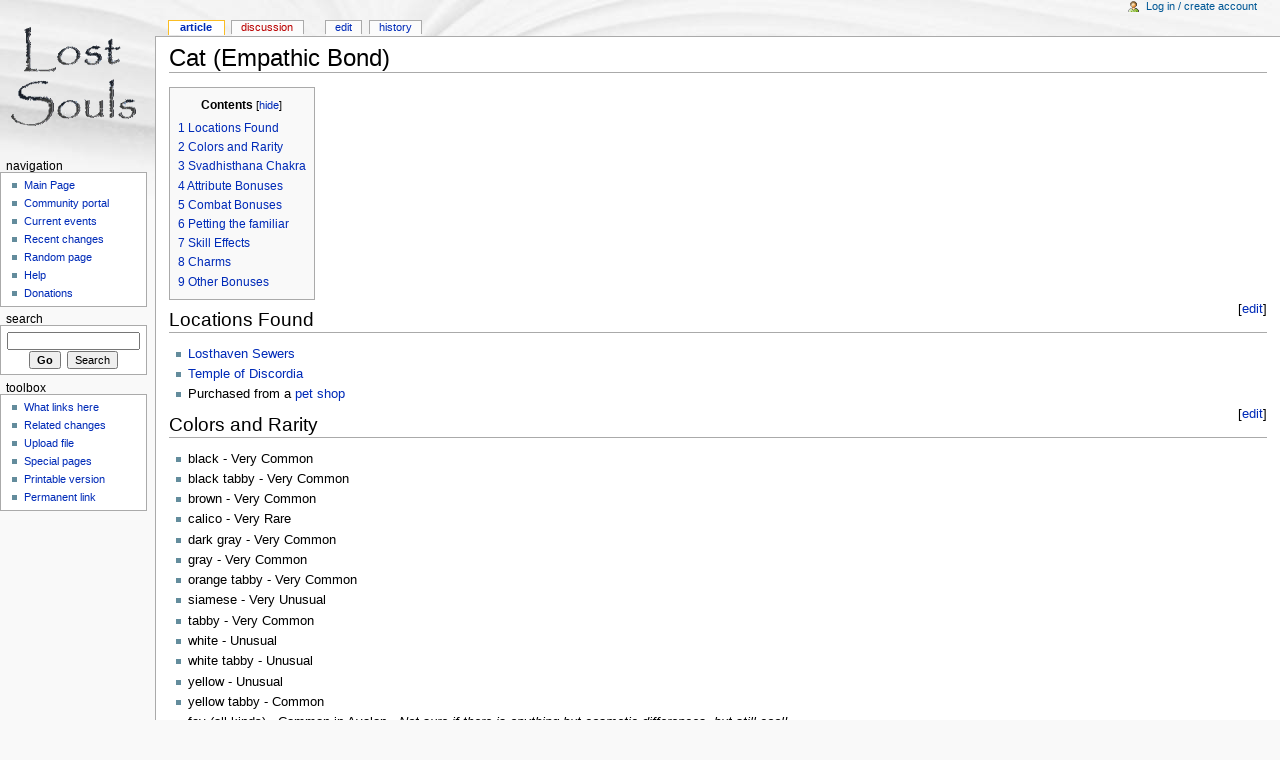

--- FILE ---
content_type: text/html; charset=UTF-8
request_url: https://wiki.lostsouls.org/Cat_%28Empathic_Bond%29
body_size: 5789
content:
<!DOCTYPE html PUBLIC "-//W3C//DTD XHTML 1.0 Transitional//EN" "http://www.w3.org/TR/xhtml1/DTD/xhtml1-transitional.dtd">
<html xmlns="http://www.w3.org/1999/xhtml" xml:lang="en" lang="en" dir="ltr">
	<head>
		<meta http-equiv="Content-Type" content="text/html; charset=UTF-8" />
		<meta name="keywords" content="Cat (Empathic Bond),Agility,Ambidexterity,Anatomy,Archery,Athleticism,Balance,Break Fall,Call (Empathic Bonds),Chakra,Combat Reflexes" />
<link rel="shortcut icon" href="/favicon.ico" />
<link rel="search" type="application/opensearchdescription+xml" href="/w/opensearch_desc.php" title="LSWiki (English)" />
		<title>Cat (Empathic Bond) - LSWiki</title>
		<style type="text/css" media="screen,projection">/*<![CDATA[*/ @import "/w/skins/monobook/main.css?9"; /*]]>*/</style>
		<link rel="stylesheet" type="text/css" media="print" href="/w/skins/common/commonPrint.css" />
		<!--[if lt IE 5.5000]><style type="text/css">@import "/w/skins/monobook/IE50Fixes.css";</style><![endif]-->
		<!--[if IE 5.5000]><style type="text/css">@import "/w/skins/monobook/IE55Fixes.css";</style><![endif]-->
		<!--[if IE 6]><style type="text/css">@import "/w/skins/monobook/IE60Fixes.css";</style><![endif]-->
		<!--[if IE 7]><style type="text/css">@import "/w/skins/monobook/IE70Fixes.css?1";</style><![endif]-->
		<!--[if lt IE 7]><script type="text/javascript" src="/w/skins/common/IEFixes.js"></script>
		<meta http-equiv="imagetoolbar" content="no" /><![endif]-->
		
		<script type= "text/javascript">
			var skin = "monobook";
			var stylepath = "/w/skins";

			var wgArticlePath = "/$1";
			var wgScriptPath = "/w";
			var wgServer = "http://wiki.lostsouls.org";
                        
			var wgCanonicalNamespace = "";
			var wgNamespaceNumber = 0;
			var wgPageName = "Cat_(Empathic_Bond)";
			var wgTitle = "Cat (Empathic Bond)";
			var wgArticleId = 4972;
			var wgIsArticle = true;
                        
			var wgUserName = null;
			var wgUserLanguage = "en";
			var wgContentLanguage = "en";
		</script>
		                
		<script type="text/javascript" src="/w/skins/common/wikibits.js?1"><!-- wikibits js --></script>
		<script type="text/javascript" src="/w/index.php?title=-&amp;action=raw&amp;gen=js"><!-- site js --></script>
		<style type="text/css">/*<![CDATA[*/
@import "/w/index.php?title=MediaWiki:Common.css&usemsgcache=yes&action=raw&ctype=text/css&smaxage=18000";
@import "/w/index.php?title=MediaWiki:Monobook.css&usemsgcache=yes&action=raw&ctype=text/css&smaxage=18000";
@import "/w/index.php?title=-&action=raw&gen=css&maxage=18000";
/*]]>*/</style>
		<!-- Head Scripts -->
		<!-- Google Analytics -->
<script>
(function(i,s,o,g,r,a,m){i['GoogleAnalyticsObject']=r;i[r]=i[r]||function(){
(i[r].q=i[r].q||[]).push(arguments)},i[r].l=1*new Date();a=s.createElement(o),
m=s.getElementsByTagName(o)[0];a.async=1;a.src=g;m.parentNode.insertBefore(a,m)
})(window,document,'script','https://www.google-analytics.com/analytics.js','ga');

ga('create', 'UA-2473039-1', 'auto');
ga('send', 'pageview');
</script>
<!-- End Google Analytics -->
	</head>
<body  class="mediawiki ns-0 ltr">
	<div id="globalWrapper">
		<div id="column-content">
	<div id="content">
		<a name="top" id="top"></a>
				<h1 class="firstHeading">Cat (Empathic Bond)</h1>
		<div id="bodyContent">
			<h3 id="siteSub">From LSWiki</h3>
			<div id="contentSub"></div>
									<div id="jump-to-nav">Jump to: <a href="#column-one">navigation</a>, <a href="#searchInput">search</a></div>			<!-- start content -->
			<table id="toc" class="toc" summary="Contents"><tr><td><div id="toctitle"><h2>Contents</h2></div>
<ul>
<li class="toclevel-1"><a href="#Locations_Found"><span class="tocnumber">1</span> <span class="toctext">Locations Found</span></a></li>
<li class="toclevel-1"><a href="#Colors_and_Rarity"><span class="tocnumber">2</span> <span class="toctext">Colors and Rarity</span></a></li>
<li class="toclevel-1"><a href="#Svadhisthana_Chakra"><span class="tocnumber">3</span> <span class="toctext">Svadhisthana Chakra</span></a></li>
<li class="toclevel-1"><a href="#Attribute_Bonuses"><span class="tocnumber">4</span> <span class="toctext">Attribute Bonuses</span></a></li>
<li class="toclevel-1"><a href="#Combat_Bonuses"><span class="tocnumber">5</span> <span class="toctext">Combat Bonuses</span></a></li>
<li class="toclevel-1"><a href="#Petting_the_familiar"><span class="tocnumber">6</span> <span class="toctext">Petting the familiar</span></a></li>
<li class="toclevel-1"><a href="#Skill_Effects"><span class="tocnumber">7</span> <span class="toctext">Skill Effects</span></a></li>
<li class="toclevel-1"><a href="#Charms"><span class="tocnumber">8</span> <span class="toctext">Charms</span></a></li>
<li class="toclevel-1"><a href="#Other_Bonuses"><span class="tocnumber">9</span> <span class="toctext">Other Bonuses</span></a></li>
</ul>
</td></tr></table><script type="text/javascript"> if (window.showTocToggle) { var tocShowText = "show"; var tocHideText = "hide"; showTocToggle(); } </script>
<div class="editsection" style="float:right;margin-left:5px;">[<a href="/w/index.php?title=Cat_%28Empathic_Bond%29&amp;action=edit&amp;section=1" title="Edit section: Locations Found">edit</a>]</div><a name="Locations_Found"></a><h2>Locations Found</h2>
<ul><li><a href="/Losthaven_Sewers" title="Losthaven Sewers">Losthaven Sewers</a>
</li><li><a href="/Temple_of_Discordia" title="Temple of Discordia">Temple of Discordia</a>
</li><li>Purchased from a <a href="/Pet_Shoppe" title="Pet Shoppe">pet shop</a>
</li></ul>
<div class="editsection" style="float:right;margin-left:5px;">[<a href="/w/index.php?title=Cat_%28Empathic_Bond%29&amp;action=edit&amp;section=2" title="Edit section: Colors and Rarity">edit</a>]</div><a name="Colors_and_Rarity"></a><h2>Colors and Rarity</h2>
<ul><li>black - Very Common
</li><li>black tabby - Very Common
</li><li>brown - Very Common
</li><li>calico - Very Rare
</li><li>dark gray - Very Common
</li><li>gray - Very Common
</li><li>orange tabby - Very Common
</li><li>siamese - Very Unusual
</li><li>tabby - Very Common
</li><li>white - Unusual
</li><li>white tabby - Unusual
</li><li>yellow - Unusual
</li><li>yellow tabby - Common
</li><li>fey (all kinds) - Common in Avalon ~<i>Not sure if there is anything but cosmetic differences, but still cool!</i>
</li></ul>
<div class="editsection" style="float:right;margin-left:5px;">[<a href="/w/index.php?title=Cat_%28Empathic_Bond%29&amp;action=edit&amp;section=3" title="Edit section: Svadhisthana Chakra">edit</a>]</div><a name="Svadhisthana_Chakra"></a><h2>Svadhisthana Chakra</h2>
<p>Being bonded to a cat will grant and automatically charge the <a href="/Chakra#Svadhisthana" title="Chakra">Svadhisthana (orange) chakra</a>, which provides a large bonus to <a href="/Agility" title="Agility">Agility</a>, numerous skills, and will grant the <a href="/Paraneurism" title="Paraneurism">Paraneurism</a> trait when fully charged.
</p>
<div class="editsection" style="float:right;margin-left:5px;">[<a href="/w/index.php?title=Cat_%28Empathic_Bond%29&amp;action=edit&amp;section=4" title="Edit section: Attribute Bonuses">edit</a>]</div><a name="Attribute_Bonuses"></a><h2>Attribute Bonuses</h2>
<p>Being bonded to a cat will increase <a href="/Agility" title="Agility">Agility</a>, <a href="/Ego" title="Ego">Ego</a>, <a href="/Willpower" title="Willpower">Willpower</a>, and <a href="/Perception" title="Perception">Perception</a>.
</p>
<div class="editsection" style="float:right;margin-left:5px;">[<a href="/w/index.php?title=Cat_%28Empathic_Bond%29&amp;action=edit&amp;section=5" title="Edit section: Combat Bonuses">edit</a>]</div><a name="Combat_Bonuses"></a><h2>Combat Bonuses</h2>
<p>The familiar grants the following while in its presence (scaling to full bonus at Complete):
</p>
<ul><li>Boosts <a href="/Killer_Instinct" title="Killer Instinct">Killer Instinct</a> to 1.95x for Attack Rating.
</li><li>Adds <a href="/Stealth" title="Stealth">Stealth</a> at .3x to Attack Rating
</li><li>Adds <a href="/Anatomy" title="Anatomy">Anatomy</a> at 5x to Damage Rating
</li><li>Adds <a href="/Balance" title="Balance">Balance</a> at 1.5x to Deflection and Dodge Rating
</li><li>Adds <a href="/Lack_of_Weakness" title="Lack of Weakness">Lack of Weakness</a> at .75x to Deflection and Dodge Rating
</li><li>Adds <a href="/Tumbling" title="Tumbling">Tumbling</a> at .75x to Deflection and Dodge Rating
</li></ul>
<div class="editsection" style="float:right;margin-left:5px;">[<a href="/w/index.php?title=Cat_%28Empathic_Bond%29&amp;action=edit&amp;section=6" title="Edit section: Petting the familiar">edit</a>]</div><a name="Petting_the_familiar"></a><h2>Petting the familiar</h2>
<pre>You pet Zen with your right hand.
You sense an array of protective energies flowing from Zen's body into your spirit.
</pre>
<p>The message has not yet been updated to reflect the rework of the bond after the removal of resistance skills. The petting buff now provides a temporary bonus to the skills <a href="/Anatomy" title="Anatomy">Anatomy</a>, <a href="/Combat_Reflexes" title="Combat Reflexes">Combat Reflexes</a>, <a href="/Dagger" title="Dagger">Dagger</a>, <a href="/Killer_Instinct" title="Killer Instinct">Killer Instinct</a>, <a href="/Precision_Strike" title="Precision Strike">Precision Strike</a>, and <a href="/Stealth" title="Stealth">Stealth</a>. It also restores one spell point.
</p>
<div class="editsection" style="float:right;margin-left:5px;">[<a href="/w/index.php?title=Cat_%28Empathic_Bond%29&amp;action=edit&amp;section=7" title="Edit section: Skill Effects">edit</a>]</div><a name="Skill_Effects"></a><h2>Skill Effects</h2>
<table border="1" cellpadding="10" cellspacing="2">

<tr>
<th scope="col"> Skill
</th><th scope="col"> Access
</th><th scope="col"> Bonus
</th></tr>
<tr>
<td style="text-align: center;background-color: #33EE33;"> <a href="/Anatomy" title="Anatomy">Anatomy</a>
</td><td style="text-align: center;background-color: #33EE33;"> 16
</td><td style="text-align: center;background-color: #33EE33;"> 37.5 + 5% base
</td></tr>
<tr>
<td style="text-align: center;background-color: #33EE33;"> <a href="/Balance" title="Balance">Balance</a>
</td><td style="text-align: center;background-color: #33EE33;"> 16
</td><td style="text-align: center;background-color: #33EE33;"> 37.5 + 5% base
</td></tr>
<tr>
<td style="text-align: center;background-color: #33EE33;"> <a href="/Break_Fall" title="Break Fall">Break Fall</a>
</td><td style="text-align: center;background-color: #33EE33;"> 16
</td><td style="text-align: center;background-color: #33EE33;"> 37.5 + 5% base
</td></tr>
<tr>
<td style="text-align: center;background-color: #33EE33;"> <a href="/Killer_Instinct" title="Killer Instinct">Killer Instinct</a>
</td><td style="text-align: center;background-color: #33EE33;"> 16
</td><td style="text-align: center;background-color: #33EE33;"> 37.5 + 5% base
</td></tr>
<tr>
<td style="text-align: center;background-color: #33EE33;"> <a href="/Ownership" title="Ownership">Ownership</a>
</td><td style="text-align: center;background-color: #33EE33;"> 16
</td><td style="text-align: center;background-color: #33EE33;"> 37.5 + 5% base
</td></tr>
<tr>
<td style="text-align: center;background-color: #33EE33;"> <a href="/Psychic_Integrity" title="Psychic Integrity">Psychic Integrity</a>
</td><td style="text-align: center;background-color: #33EE33;"> 16
</td><td style="text-align: center;background-color: #33EE33;"> 37.5 + 5% base
</td></tr>
<tr>
<td style="text-align: center;background-color: #00AA00;"> <a href="/Combat_Reflexes" title="Combat Reflexes">Combat Reflexes</a>
</td><td style="text-align: center;background-color: #00AA00;"> 12
</td><td style="text-align: center;background-color: #00AA00;"> 30
</td></tr>
<tr>
<td style="text-align: center;background-color: #00AA00;"> <a href="/Dagger" title="Dagger">Dagger</a>
</td><td style="text-align: center;background-color: #00AA00;"> 12
</td><td style="text-align: center;background-color: #00AA00;"> 30
</td></tr>
<tr>
<td style="text-align: center;background-color: #00AA00;"> <a href="/Find_Weakness" title="Find Weakness">Find Weakness</a>
</td><td style="text-align: center;background-color: #00AA00;"> 12
</td><td style="text-align: center;background-color: #00AA00;"> 30
</td></tr>
<tr>
<td style="text-align: center;background-color: #00AA00;"> <a href="/Lack_of_Weakness" title="Lack of Weakness">Lack of Weakness</a>
</td><td style="text-align: center;background-color: #00AA00;"> 12
</td><td style="text-align: center;background-color: #00AA00;"> 30
</td></tr>
<tr>
<td style="text-align: center;background-color: #00AA00;"> <a href="/Precision_Strike" title="Precision Strike">Precision Strike</a>
</td><td style="text-align: center;background-color: #00AA00;"> 12
</td><td style="text-align: center;background-color: #00AA00;"> 30
</td></tr>
<tr>
<td style="text-align: center;background-color: #00AA00;"> <a href="/Stealth" title="Stealth">Stealth</a>
</td><td style="text-align: center;background-color: #00AA00;"> 12
</td><td style="text-align: center;background-color: #00AA00;"> 30
</td></tr>
<tr>
<td style="text-align: center;background-color: #00AA00;"> <a href="/Tumbling" title="Tumbling">Tumbling</a>
</td><td style="text-align: center;background-color: #00AA00;"> 12
</td><td style="text-align: center;background-color: #00AA00;"> 30
</td></tr>
<tr>
<td style="text-align: center;background-color: #BBEEBB;"> <a href="/Archery" title="Archery">Archery</a>
</td><td style="text-align: center;background-color: #BBEEBB;"> 8
</td><td style="text-align: center;background-color: #BBEEBB;"> 20
</td></tr>
<tr>
<td style="text-align: center;background-color: #BBEEBB;"> <a href="/Crossbow" title="Crossbow">Crossbow</a>
</td><td style="text-align: center;background-color: #BBEEBB;"> 8
</td><td style="text-align: center;background-color: #BBEEBB;"> 20
</td></tr>
<tr>
<td style="text-align: center;background-color: #BBEEBB;"> <a href="/Dodge" title="Dodge">Dodge</a>
</td><td style="text-align: center;background-color: #BBEEBB;"> 8
</td><td style="text-align: center;background-color: #BBEEBB;"> 20
</td></tr>
<tr>
<td style="text-align: center;background-color: #BBEEBB;"> <a href="/Escape" title="Escape">Escape</a>
</td><td style="text-align: center;background-color: #BBEEBB;"> 8
</td><td style="text-align: center;background-color: #BBEEBB;"> 20
</td></tr>
<tr>
<td style="text-align: center;background-color: #BBEEBB;"> <a href="/Flail" title="Flail">Flail</a>
</td><td style="text-align: center;background-color: #BBEEBB;"> 8
</td><td style="text-align: center;background-color: #BBEEBB;"> 20
</td></tr>
<tr>
<td style="text-align: center;background-color: #BBEEBB;"> <a href="/Jumping" title="Jumping">Jumping</a>
</td><td style="text-align: center;background-color: #BBEEBB;"> 8
</td><td style="text-align: center;background-color: #BBEEBB;"> 20
</td></tr>
<tr>
<td style="text-align: center;background-color: #BBEEBB;"> <a href="/Manipulation" title="Manipulation">Manipulation</a>
</td><td style="text-align: center;background-color: #BBEEBB;"> 8
</td><td style="text-align: center;background-color: #BBEEBB;"> 20
</td></tr>
<tr>
<td style="text-align: center;background-color: #BBEEBB;"> <a href="/Quickness" title="Quickness">Quickness</a>
</td><td style="text-align: center;background-color: #BBEEBB;"> 8
</td><td style="text-align: center;background-color: #BBEEBB;"> 20
</td></tr>
<tr>
<td style="text-align: center;background-color: #BBEEBB;"> <a href="/Sling" title="Sling">Sling</a>
</td><td style="text-align: center;background-color: #BBEEBB;"> 8
</td><td style="text-align: center;background-color: #BBEEBB;"> 20
</td></tr>
<tr>
<td style="text-align: center;background-color: #BBEEBB;"> <a href="/Spear" title="Spear">Spear</a>
</td><td style="text-align: center;background-color: #BBEEBB;"> 8
</td><td style="text-align: center;background-color: #BBEEBB;"> 20
</td></tr>
<tr>
<td style="text-align: center;background-color: #BBEEBB;"> <a href="/Staff" title="Staff">Staff</a>
</td><td style="text-align: center;background-color: #BBEEBB;"> 8
</td><td style="text-align: center;background-color: #BBEEBB;"> 20
</td></tr>
<tr>
<td style="text-align: center;background-color: #BBEEBB;"> <a href="/Sword" title="Sword">Sword</a>
</td><td style="text-align: center;background-color: #BBEEBB;"> 8
</td><td style="text-align: center;background-color: #BBEEBB;"> 20
</td></tr>
<tr>
<td style="text-align: center;background-color: #BBEEBB;"> <a href="/Throwing" title="Throwing">Throwing</a>
</td><td style="text-align: center;background-color: #BBEEBB;"> 8
</td><td style="text-align: center;background-color: #BBEEBB;"> 20
</td></tr>
<tr>
<td style="text-align: center;background-color: #BBEEBB;"> <a href="/Wyrding" title="Wyrding">Wyrding</a>
</td><td style="text-align: center;background-color: #BBEEBB;"> 8
</td><td style="text-align: center;background-color: #BBEEBB;"> 20
</td></tr>
<tr>
<td style="text-align: center;background-color: orange;"> <a href="/Erotic_Arts" title="Erotic Arts">Erotic Arts</a>
</td><td style="text-align: center;background-color: orange;"> 5
</td><td style="text-align: center;background-color: orange;"> 12.5
</td></tr>
<tr>
<td style="text-align: center;background-color: orange;"> <a href="/Athleticism" title="Athleticism">Athleticism</a>
</td><td style="text-align: center;background-color: orange;"> 4
</td><td style="text-align: center;background-color: orange;"> 10
</td></tr>
<tr>
<td style="text-align: center;background-color: orange;"> <a href="/Finance" title="Finance">Finance</a>
</td><td style="text-align: center;background-color: orange;"> 4
</td><td style="text-align: center;background-color: orange;"> 10
</td></tr>
<tr>
<td style="text-align: center;background-color: orange;"> <a href="/Tenacity" title="Tenacity">Tenacity</a>
</td><td style="text-align: center;background-color: orange;"> 4
</td><td style="text-align: center;background-color: orange;"> 10
</td></tr></table>
<div class="editsection" style="float:right;margin-left:5px;">[<a href="/w/index.php?title=Cat_%28Empathic_Bond%29&amp;action=edit&amp;section=8" title="Edit section: Charms">edit</a>]</div><a name="Charms"></a><h2>Charms</h2>
<p>Initially on bonding:
</p>
<ul><li><a href="/Urge_%28Empathic_Bonds%29" title="Urge (Empathic Bonds)">Urge</a>
</li></ul>
<p>Shortly after:
</p>
<ul><li><a href="/Tame_%28Empathic_Bonds%29" title="Tame (Empathic Bonds)">Tame</a>
</li><li><a href="/Command_%28Empathic_Bonds%29" title="Command (Empathic Bonds)">Command</a>
</li><li><a href="/Call_%28Empathic_Bonds%29" title="Call (Empathic Bonds)">Call</a>
</li><li><a href="/Send_%28Empathic_Bonds%29" title="Send (Empathic Bonds)">Send</a>
</li><li><a href="/Kinsee_%28Empathic_Bonds%29" title="Kinsee (Empathic Bonds)">Kinsee</a>
</li></ul>
<p>At around "somewhat frail":
</p>
<ul><li><a href="/Conjoin_%28Empathic_Bonds%29" title="Conjoin (Empathic Bonds)">Conjoin</a>
</li><li><a href="/Starsee_%28Empathic_Bonds%29" title="Starsee (Empathic Bonds)">Starsee</a>
</li></ul>
<p>Just after "robust":
</p>
<ul><li><a href="/Rarify_%28Empathic_Bonds%29" title="Rarify (Empathic Bonds)">Intangibility</a>
</li></ul>
<p>Halfway through "nearly complete":
</p>
<ul><li><a href="/Scry_Warding_%28Empathic_Bonds%29" title="Scry Warding (Empathic Bonds)">Scry Ward</a>
</li></ul>
<p>Sadly nothing at Complete, bond is pretty old so hasn't been revised in a while.
</p>
<div class="editsection" style="float:right;margin-left:5px;">[<a href="/w/index.php?title=Cat_%28Empathic_Bond%29&amp;action=edit&amp;section=9" title="Edit section: Other Bonuses">edit</a>]</div><a name="Other_Bonuses"></a><h2>Other Bonuses</h2>
<p>Like most feline familiars, the cat grants a <a href="/Luck" title="Luck">luck</a> bonus that increases with bond strength.
</p><p><a href="/Ambidexterity" title="Ambidexterity">Ambidexterity</a> comes in at about 50% (Resilient).
</p><p>Bonding to the cat appears to provide a large bonus to <a href="/Speed" title="Speed">speed</a>, in addition to whatever effects from the <a href="/Quickness" title="Quickness">quickness</a> skill.
</p>
<ul><li>Not sure if this is real, or if it is the boost is minimal due to the speed nerf that went into effect.
</li></ul>
<p><a href="/Night_vision" title="Night vision">Night vision</a>, and obviously <a href="/Light_sensitivity" title="Light sensitivity">light sensitivity</a>, increase slowly as bond strength increases. The first point of night vision is granted at very healthy.
</p><p>Grants <a href="/Situational_Awareness" title="Situational Awareness">Situational Awareness</a> late in the bond.
</p>
<!-- Saved in parser cache with key wiki:pcache:idhash:4972-0!1!0!!en!2 and timestamp 20251115214830 -->
<div class="printfooter">
Retrieved from "<a href="http://wiki.lostsouls.org/Cat_%28Empathic_Bond%29">http://wiki.lostsouls.org/Cat_%28Empathic_Bond%29</a>"</div>
			<div id="catlinks"><p class='catlinks'><a href="/w/index.php?title=Special:Categories&amp;article=Cat_%28Empathic_Bond%29" title="Special:Categories">Categories</a>: <span dir='ltr'><a href="/Category:Empathic_Bond_Familiars" title="Category:Empathic Bond Familiars">Empathic Bond Familiars</a></span> | <span dir='ltr'><a href="/Category:Verynvelyrae_Familiars" title="Category:Verynvelyrae Familiars">Verynvelyrae Familiars</a></span> | <span dir='ltr'><a href="/Category:Feline_Familiars" title="Category:Feline Familiars">Feline Familiars</a></span> | <span dir='ltr'><a href="/Category:Shemsu_Sutekh_Familiars" title="Category:Shemsu Sutekh Familiars">Shemsu Sutekh Familiars</a></span></p></div>			<!-- end content -->
			<div class="visualClear"></div>
		</div>
	</div>
		</div>
		<div id="column-one">
	<div id="p-cactions" class="portlet">
		<h5>Views</h5>
		<ul>
				 <li id="ca-nstab-main" class="selected"><a href="/Cat_%28Empathic_Bond%29">Article</a></li>
				 <li id="ca-talk" class="new"><a href="/w/index.php?title=Talk:Cat_%28Empathic_Bond%29&amp;action=edit">Discussion</a></li>
				 <li id="ca-edit"><a href="/w/index.php?title=Cat_%28Empathic_Bond%29&amp;action=edit" rel="nofollow">Edit</a></li>
				 <li id="ca-history"><a href="/w/index.php?title=Cat_%28Empathic_Bond%29&amp;action=history" rel="nofollow">History</a></li>
		</ul>
	</div>
	<div class="portlet" id="p-personal">
		<h5>Personal tools</h5>
		<div class="pBody">
			<ul>
				<li id="pt-login"><a href="/w/index.php?title=Special:Userlogin&amp;returnto=Cat_(Empathic_Bond)">Log in / create account</a></li>
			</ul>
		</div>
	</div>
	<div class="portlet" id="p-logo">
		<a style="background-image: url(https://www.lostsouls.org/images/logo135tr.gif);" href="http://lostsouls.org/" title="Lost Souls: Text-Based RPG"></a>
	</div>
	<script type="text/javascript"> if (window.isMSIE55) fixalpha(); </script>
			<div class='portlet' id='p-navigation'>
		<h5>Navigation</h5>
		<div class='pBody'>
			<ul>
				<li id="n-mainpage"><a href="/Main_Page">Main Page</a></li>
				<li id="n-portal"><a href="/LSWiki:Community_Portal">Community portal</a></li>
				<li id="n-currentevents"><a href="/Current_events">Current events</a></li>
				<li id="n-recentchanges"><a href="/Special:Recentchanges">Recent changes</a></li>
				<li id="n-randompage"><a href="/Special:Random">Random page</a></li>
				<li id="n-help"><a href="/Help:Contents">Help</a></li>
				<li id="n-sitesupport"><a href="/LSWiki:Site_support">Donations</a></li>
			</ul>
		</div>
	</div>
			<div id="p-search" class="portlet">
		<h5><label for="searchInput">Search</label></h5>
		<div id="searchBody" class="pBody">
			<form action="/Special:Search" id="searchform"><div>
				<input id="searchInput" name="search" type="text" accesskey="f" value="" />
				<input type='submit' name="go" class="searchButton" id="searchGoButton"	value="Go" />&nbsp;
				<input type='submit' name="fulltext" class="searchButton" value="Search" />
			</div></form>
		</div>
	</div>
	<div class="portlet" id="p-tb">
		<h5>Toolbox</h5>
		<div class="pBody">
			<ul>
				<li id="t-whatlinkshere"><a href="/w/index.php?title=Special:Whatlinkshere&amp;target=Cat_%28Empathic_Bond%29">What links here</a></li>
				<li id="t-recentchangeslinked"><a href="/w/index.php?title=Special:Recentchangeslinked&amp;target=Cat_%28Empathic_Bond%29">Related changes</a></li>
<li id="t-upload"><a href="/Special:Upload">Upload file</a></li>
<li id="t-specialpages"><a href="/Special:Specialpages">Special pages</a></li>
				<li id="t-print"><a href="/w/index.php?title=Cat_%28Empathic_Bond%29&amp;printable=yes">Printable version</a></li>				<li id="t-permalink"><a href="/w/index.php?title=Cat_%28Empathic_Bond%29&amp;oldid=55173">Permanent link</a></li>			</ul>
		</div>
	</div>
    <div id="ads" class="portlet" align="center">
    </div>
		</div><!-- end of the left (by default at least) column -->
			<div class="visualClear"></div>
			<div id="footer">

				<div id="f-poweredbyico"><a href="http://www.mediawiki.org/"><img src="/w/skins/common/images/poweredby_mediawiki_88x31.png" alt="MediaWiki" /></a></div>
            <div id="f-mainback">
                <a href="http://lostsouls.org/">Lost Souls MUD:<br />Text Based Fantasy RPG</a>
            </div>

			<ul id="f-list">
				<li id="lastmod"> This page was last modified 10:48, 28 February 2025.</li>
				<li id="viewcount">This page has been accessed 51,796 times.</li>
				<li id="privacy"><a href="/LSWiki:Privacy_policy" title="LSWiki:Privacy policy">Privacy policy</a></li>
				<li id="about"><a href="/LSWiki:About" title="LSWiki:About">About LSWiki</a></li>
				<li id="disclaimer"><a href="/LSWiki:General_disclaimer" title="LSWiki:General disclaimer">Disclaimers</a></li>
			</ul>
		</div>
		
	
		<script type="text/javascript">if (window.runOnloadHook) runOnloadHook();</script>
</div>
<!-- Served by Amber in 0.016 secs. --><!-- Start Quantcast tag -->
<script type="text/javascript">
_qoptions={
qacct:"p-29iYhqg6rnvdM"
};
</script>
<script type="text/javascript" src="//secure.quantserve.com/quant.js"></script>
<noscript>
<a href="http://www.quantcast.com/p-29iYhqg6rnvdM" target="_blank"><img src="//secure.quantserve.com/pixel/p-29iYhqg6rnvdM.gif" style="display: none;" border="0" height="1" width="1" alt="Quantcast"/></a>
</noscript>
<!-- End Quantcast tag -->
</body></html>


--- FILE ---
content_type: text/css; charset=UTF-8
request_url: https://wiki.lostsouls.org/w/index.php?title=MediaWiki:Common.css&usemsgcache=yes&action=raw&ctype=text/css&smaxage=18000
body_size: -91
content:
/** CSS placed here will be applied to all skins */

--- FILE ---
content_type: text/plain
request_url: https://www.google-analytics.com/j/collect?v=1&_v=j102&a=211751091&t=pageview&_s=1&dl=https%3A%2F%2Fwiki.lostsouls.org%2FCat_%2528Empathic_Bond%2529&ul=en-us%40posix&dt=Cat%20(Empathic%20Bond)%20-%20LSWiki&sr=1280x720&vp=1280x720&_u=IEBAAEABAAAAACAAI~&jid=351645698&gjid=1667890933&cid=1145185938.1763272834&tid=UA-2473039-1&_gid=293074459.1763272834&_r=1&_slc=1&z=895861797
body_size: -451
content:
2,cG-SE5MDJ6ME1

--- FILE ---
content_type: application/javascript
request_url: https://wiki.lostsouls.org/w/skins/common/wikibits.js?1
body_size: 6239
content:
// MediaWiki JavaScript support functions

var clientPC = navigator.userAgent.toLowerCase(); // Get client info
var is_gecko = ((clientPC.indexOf('gecko')!=-1) && (clientPC.indexOf('spoofer')==-1)
                && (clientPC.indexOf('khtml') == -1) && (clientPC.indexOf('netscape/7.0')==-1));
var is_safari = ((clientPC.indexOf('applewebkit')!=-1) && (clientPC.indexOf('spoofer')==-1));
var is_khtml = (navigator.vendor == 'KDE' || ( document.childNodes && !document.all && !navigator.taintEnabled ));
if (clientPC.indexOf('opera') != -1) {
	var is_opera = true;
	var is_opera_preseven = (window.opera && !document.childNodes);
	var is_opera_seven = (window.opera && document.childNodes);
}

// add any onload functions in this hook (please don't hard-code any events in the xhtml source)

var doneOnloadHook;

if (!window.onloadFuncts)
	var onloadFuncts = [];

function addOnloadHook(hookFunct) {
	// Allows add-on scripts to add onload functions
	onloadFuncts[onloadFuncts.length] = hookFunct;
}

function runOnloadHook() {
	// don't run anything below this for non-dom browsers
	if (doneOnloadHook || !(document.getElementById && document.getElementsByTagName))
		return;

	histrowinit();
	unhidetzbutton();
	tabbedprefs();
	akeytt();
	scrollEditBox();
	setupCheckboxShiftClick();

	// Run any added-on functions
	for (var i = 0; i < onloadFuncts.length; i++)
		onloadFuncts[i]();

	doneOnloadHook = true;
}

function hookEvent(hookName, hookFunct) {
	if (window.addEventListener)
		addEventListener(hookName, hookFunct, false);
	else if (window.attachEvent)
		attachEvent("on" + hookName, hookFunct);
}

//note: all skins shoud call runOnloadHook() at the end of html output,
//      so the below should be redundant. It's there just in case.
hookEvent("load", runOnloadHook);

// document.write special stylesheet links
if (typeof stylepath != 'undefined' && typeof skin != 'undefined') {
	if (is_opera_preseven) {
		document.write('<link rel="stylesheet" type="text/css" href="'+stylepath+'/'+skin+'/Opera6Fixes.css">');
	} else if (is_opera_seven) {
		document.write('<link rel="stylesheet" type="text/css" href="'+stylepath+'/'+skin+'/Opera7Fixes.css">');
	//} else if (is_khtml) {
		//document.write('<link rel="stylesheet" type="text/css" href="'+stylepath+'/'+skin+'/KHTMLFixes.css">');
	}
}
// Un-trap us from framesets
if (window.top != window)
	window.top.location = window.location;

// for enhanced RecentChanges
function toggleVisibility(_levelId, _otherId, _linkId) {
	var thisLevel = document.getElementById(_levelId);
	var otherLevel = document.getElementById(_otherId);
	var linkLevel = document.getElementById(_linkId);
	if (thisLevel.style.display == 'none') {
		thisLevel.style.display = 'block';
		otherLevel.style.display = 'none';
		linkLevel.style.display = 'inline';
	} else {
		thisLevel.style.display = 'none';
		otherLevel.style.display = 'inline';
		linkLevel.style.display = 'none';
	}
}

// page history stuff
// attach event handlers to the input elements on history page
function histrowinit() {
	var hf = document.getElementById('pagehistory');
	if (!hf)
		return;
	var lis = hf.getElementsByTagName('li');
	for (var i = 0; i < lis.length; i++) {
		var inputs = historyRadios(lis[i]);
		if (inputs[0] && inputs[1]) {
			inputs[0].onclick = diffcheck;
			inputs[1].onclick = diffcheck;
		}
	}
	diffcheck();
}

function historyRadios(parent) {
	var inputs = parent.getElementsByTagName('input');
	var radios = [];
	for (var i = 0; i < inputs.length; i++) {
		if (inputs[i].name == "diff" || inputs[i].name == "oldid")
			radios[radios.length] = inputs[i];
	}
	return radios;
}

// check selection and tweak visibility/class onclick
function diffcheck() {
	var dli = false; // the li where the diff radio is checked
	var oli = false; // the li where the oldid radio is checked
	var hf = document.getElementById('pagehistory');
	if (!hf)
		return true;
	var lis = hf.getElementsByTagName('li');
	for (i=0;i<lis.length;i++) {
		var inputs = historyRadios(lis[i]);
		if (inputs[1] && inputs[0]) {
			if (inputs[1].checked || inputs[0].checked) { // this row has a checked radio button
				if (inputs[1].checked && inputs[0].checked && inputs[0].value == inputs[1].value)
					return false;
				if (oli) { // it's the second checked radio
					if (inputs[1].checked) {
						oli.className = "selected";
						return false;
					}
				} else if (inputs[0].checked) {
					return false;
				}
				if (inputs[0].checked)
					dli = lis[i];
				if (!oli)
					inputs[0].style.visibility = 'hidden';
				if (dli)
					inputs[1].style.visibility = 'hidden';
				lis[i].className = "selected";
				oli = lis[i];
			}  else { // no radio is checked in this row
				if (!oli)
					inputs[0].style.visibility = 'hidden';
				else
					inputs[0].style.visibility = 'visible';
				if (dli)
					inputs[1].style.visibility = 'hidden';
				else
					inputs[1].style.visibility = 'visible';
				lis[i].className = "";
			}
		}
	}
	return true;
}

// generate toc from prefs form, fold sections
// XXX: needs testing on IE/Mac and safari
// more comments to follow
function tabbedprefs() {
	var prefform = document.getElementById('preferences');
	if (!prefform || !document.createElement)
		return;
	if (prefform.nodeName.toLowerCase() == 'a')
		return; // Occasional IE problem
	prefform.className = prefform.className + 'jsprefs';
	var sections = new Array();
	var children = prefform.childNodes;
	var seci = 0;
	for (var i = 0; i < children.length; i++) {
		if (children[i].nodeName.toLowerCase() == 'fieldset') {
			children[i].id = 'prefsection-' + seci;
			children[i].className = 'prefsection';
			if (is_opera || is_khtml)
				children[i].className = 'prefsection operaprefsection';
			var legends = children[i].getElementsByTagName('legend');
			sections[seci] = new Object();
			legends[0].className = 'mainLegend';
			if (legends[0] && legends[0].firstChild.nodeValue)
				sections[seci].text = legends[0].firstChild.nodeValue;
			else
				sections[seci].text = '# ' + seci;
			sections[seci].secid = children[i].id;
			seci++;
			if (sections.length != 1)
				children[i].style.display = 'none';
			else
				var selectedid = children[i].id;
		}
	}
	var toc = document.createElement('ul');
	toc.id = 'preftoc';
	toc.selectedid = selectedid;
	for (i = 0; i < sections.length; i++) {
		var li = document.createElement('li');
		if (i == 0)
			li.className = 'selected';
		var a = document.createElement('a');
		a.href = '#' + sections[i].secid;
		a.onmousedown = a.onclick = uncoversection;
		a.appendChild(document.createTextNode(sections[i].text));
		a.secid = sections[i].secid;
		li.appendChild(a);
		toc.appendChild(li);
	}
	prefform.parentNode.insertBefore(toc, prefform.parentNode.childNodes[0]);
	document.getElementById('prefsubmit').id = 'prefcontrol';
}

function uncoversection() {
	var oldsecid = this.parentNode.parentNode.selectedid;
	var newsec = document.getElementById(this.secid);
	if (oldsecid != this.secid) {
		var ul = document.getElementById('preftoc');
		document.getElementById(oldsecid).style.display = 'none';
		newsec.style.display = 'block';
		ul.selectedid = this.secid;
		var lis = ul.getElementsByTagName('li');
		for (var i = 0; i< lis.length; i++) {
			lis[i].className = '';
		}
		this.parentNode.className = 'selected';
	}
	return false;
}

// Timezone stuff
// tz in format [+-]HHMM
function checkTimezone(tz, msg) {
	var localclock = new Date();
	// returns negative offset from GMT in minutes
	var tzRaw = localclock.getTimezoneOffset();
	var tzHour = Math.floor( Math.abs(tzRaw) / 60);
	var tzMin = Math.abs(tzRaw) % 60;
	var tzString = ((tzRaw >= 0) ? "-" : "+") + ((tzHour < 10) ? "0" : "") + tzHour + ((tzMin < 10) ? "0" : "") + tzMin;
	if (tz != tzString) {
		var junk = msg.split('$1');
		document.write(junk[0] + "UTC" + tzString + junk[1]);
	}
}

function unhidetzbutton() {
	var tzb = document.getElementById('guesstimezonebutton');
	if (tzb)
		tzb.style.display = 'inline';
}

// in [-]HH:MM format...
// won't yet work with non-even tzs
function fetchTimezone() {
	// FIXME: work around Safari bug
	var localclock = new Date();
	// returns negative offset from GMT in minutes
	var tzRaw = localclock.getTimezoneOffset();
	var tzHour = Math.floor( Math.abs(tzRaw) / 60);
	var tzMin = Math.abs(tzRaw) % 60;
	var tzString = ((tzRaw >= 0) ? "-" : "") + ((tzHour < 10) ? "0" : "") + tzHour +
		":" + ((tzMin < 10) ? "0" : "") + tzMin;
	return tzString;
}

function guessTimezone(box) {
	document.getElementsByName("wpHourDiff")[0].value = fetchTimezone();
}

function showTocToggle() {
	if (document.createTextNode) {
		// Uses DOM calls to avoid document.write + XHTML issues

		var linkHolder = document.getElementById('toctitle')
		if (!linkHolder)
			return;

		var outerSpan = document.createElement('span');
		outerSpan.className = 'toctoggle';

		var toggleLink = document.createElement('a');
		toggleLink.id = 'togglelink';
		toggleLink.className = 'internal';
		toggleLink.href = 'javascript:toggleToc()';
		toggleLink.appendChild(document.createTextNode(tocHideText));

		outerSpan.appendChild(document.createTextNode('['));
		outerSpan.appendChild(toggleLink);
		outerSpan.appendChild(document.createTextNode(']'));

		linkHolder.appendChild(document.createTextNode(' '));
		linkHolder.appendChild(outerSpan);

		var cookiePos = document.cookie.indexOf("hidetoc=");
		if (cookiePos > -1 && document.cookie.charAt(cookiePos + 8) == 1)
			toggleToc();
	}
}

function changeText(el, newText) {
	// Safari work around
	if (el.innerText)
		el.innerText = newText;
	else if (el.firstChild && el.firstChild.nodeValue)
		el.firstChild.nodeValue = newText;
}

function toggleToc() {
	var toc = document.getElementById('toc').getElementsByTagName('ul')[0];
	var toggleLink = document.getElementById('togglelink')

	if (toc && toggleLink && toc.style.display == 'none') {
		changeText(toggleLink, tocHideText);
		toc.style.display = 'block';
		document.cookie = "hidetoc=0";
	} else {
		changeText(toggleLink, tocShowText);
		toc.style.display = 'none';
		document.cookie = "hidetoc=1";
	}
}

var mwEditButtons = [];
var mwCustomEditButtons = []; // eg to add in MediaWiki:Common.js

// this function generates the actual toolbar buttons with localized text
// we use it to avoid creating the toolbar where javascript is not enabled
function addButton(imageFile, speedTip, tagOpen, tagClose, sampleText) {
	// Don't generate buttons for browsers which don't fully
	// support it.
	mwEditButtons[mwEditButtons.length] =
		{"imageFile": imageFile,
		 "speedTip": speedTip,
		 "tagOpen": tagOpen,
		 "tagClose": tagClose,
		 "sampleText": sampleText};
}

// this function generates the actual toolbar buttons with localized text
// we use it to avoid creating the toolbar where javascript is not enabled
function mwInsertEditButton(parent, item) {
	var image = document.createElement("img");
	image.width = 23;
	image.height = 22;
	image.src = item.imageFile;
	image.border = 0;
	image.alt = item.speedTip;
	image.title = item.speedTip;
	image.style.cursor = "pointer";
	image.onclick = function() {
		insertTags(item.tagOpen, item.tagClose, item.sampleText);
		return false;
	}
	
	parent.appendChild(image);
	return true;
}

function mwSetupToolbar() {
	var toolbar = document.getElementById('toolbar');
	if (!toolbar) return false;

	var textbox = document.getElementById('wpTextbox1');
	if (!textbox) return false;
	
	// Don't generate buttons for browsers which don't fully
	// support it.
	if (!document.selection && textbox.selectionStart == null)
		return false;
	
	for (var i in mwEditButtons) {
		mwInsertEditButton(toolbar, mwEditButtons[i]);
	}
	for (var i in mwCustomEditButtons) {
		mwInsertEditButton(toolbar, mwCustomEditButtons[i]);
	}
	return true;
}

function escapeQuotes(text) {
	var re = new RegExp("'","g");
	text = text.replace(re,"\\'");
	re = new RegExp("\\n","g");
	text = text.replace(re,"\\n");
	return escapeQuotesHTML(text);
}

function escapeQuotesHTML(text) {
	var re = new RegExp('&',"g");
	text = text.replace(re,"&amp;");
	var re = new RegExp('"',"g");
	text = text.replace(re,"&quot;");
	var re = new RegExp('<',"g");
	text = text.replace(re,"&lt;");
	var re = new RegExp('>',"g");
	text = text.replace(re,"&gt;");
	return text;
}

// apply tagOpen/tagClose to selection in textarea,
// use sampleText instead of selection if there is none
// copied and adapted from phpBB
function insertTags(tagOpen, tagClose, sampleText) {
	if (document.editform)
		var txtarea = document.editform.wpTextbox1;
	else {
		// some alternate form? take the first one we can find
		var areas = document.getElementsByTagName('textarea');
		var txtarea = areas[0];
	}

	// IE
	if (document.selection  && !is_gecko) {
		var theSelection = document.selection.createRange().text;
		if (!theSelection)
			theSelection=sampleText;
		txtarea.focus();
		if (theSelection.charAt(theSelection.length - 1) == " ") { // exclude ending space char, if any
			theSelection = theSelection.substring(0, theSelection.length - 1);
			document.selection.createRange().text = tagOpen + theSelection + tagClose + " ";
		} else {
			document.selection.createRange().text = tagOpen + theSelection + tagClose;
		}

	// Mozilla
	} else if(txtarea.selectionStart || txtarea.selectionStart == '0') {
		var replaced = false;
		var startPos = txtarea.selectionStart;
		var endPos = txtarea.selectionEnd;
		if (endPos-startPos)
			replaced = true;
		var scrollTop = txtarea.scrollTop;
		var myText = (txtarea.value).substring(startPos, endPos);
		if (!myText)
			myText=sampleText;
		if (myText.charAt(myText.length - 1) == " ") { // exclude ending space char, if any
			subst = tagOpen + myText.substring(0, (myText.length - 1)) + tagClose + " ";
		} else {
			subst = tagOpen + myText + tagClose;
		}
		txtarea.value = txtarea.value.substring(0, startPos) + subst +
			txtarea.value.substring(endPos, txtarea.value.length);
		txtarea.focus();
		//set new selection
		if (replaced) {
			var cPos = startPos+(tagOpen.length+myText.length+tagClose.length);
			txtarea.selectionStart = cPos;
			txtarea.selectionEnd = cPos;
		} else {
			txtarea.selectionStart = startPos+tagOpen.length;
			txtarea.selectionEnd = startPos+tagOpen.length+myText.length;
		}
		txtarea.scrollTop = scrollTop;

	// All other browsers get no toolbar.
	// There was previously support for a crippled "help"
	// bar, but that caused more problems than it solved.
	}
	// reposition cursor if possible
	if (txtarea.createTextRange)
		txtarea.caretPos = document.selection.createRange().duplicate();
}

function akeytt() {
	if (typeof ta == "undefined" || !ta)
		return;
	var pref = 'alt-';
	if (is_safari || navigator.userAgent.toLowerCase().indexOf('mac') + 1
		|| navigator.userAgent.toLowerCase().indexOf('konqueror') + 1 )
		pref = 'control-';
	if (is_opera)
		pref = 'shift-esc-';

	for (var id in ta) {
		var n = document.getElementById(id);
		if (n) {
			var a = null;
			var ak = '';
			// Are we putting accesskey in it
			if (ta[id][0].length > 0) {
				// Is this object a object? If not assume it's the next child.

				if (n.nodeName.toLowerCase() == "a") {
					a = n;
				} else {
					a = n.childNodes[0];
				}

				if (a) {
					a.accessKey = ta[id][0];
					ak = ' ['+pref+ta[id][0]+']';
				}
			} else {
				// We don't care what type the object is when assigning tooltip
				a = n;
				ak = '';
			}

			if (a) {
				a.title = ta[id][1]+ak;
			}
		}
	}
}

function setupRightClickEdit() {
	if (document.getElementsByTagName) {
		var divs = document.getElementsByTagName('div');
		for (var i = 0; i < divs.length; i++) {
			var el = divs[i];
			if(el.className == 'editsection') {
				addRightClickEditHandler(el);
			}
		}
	}
}

function addRightClickEditHandler(el) {
	for (var i = 0; i < el.childNodes.length; i++) {
		var link = el.childNodes[i];
		if (link.nodeType == 1 && link.nodeName.toLowerCase() == 'a') {
			var editHref = link.getAttribute('href');

			// find the following a
			var next = el.nextSibling;
			while (next.nodeType != 1)
				next = next.nextSibling;

			// find the following header
			next = next.nextSibling;
			while (next.nodeType != 1)
				next = next.nextSibling;

			if (next && next.nodeType == 1 &&
				next.nodeName.match(/^[Hh][1-6]$/)) {
				next.oncontextmenu = function() {
					document.location = editHref;
					return false;
				}
			}
		}
	}
}

function setupCheckboxShiftClick() {
	if (document.getElementsByTagName) {
		var uls = document.getElementsByTagName('ul');
		var len = uls.length;
		for (var i = 0; i < len; ++i) {
			addCheckboxClickHandlers(uls[i]);
		}
	}
}

function addCheckboxClickHandlers(ul, start, finish) {
	if (ul.checkboxHandlersTimer) {
		clearInterval(ul.checkboxHandlersTimer);
	}
	if ( !ul.childNodes ) {
		return;
	}
	var len = ul.childNodes.length;
	if (len < 2) {
		return;
	}
	start = start || 0;
	finish = finish || start + 250;
	if ( finish > len ) { finish = len; }
	ul.checkboxes = ul.checkboxes || [];
	ul.lastCheckbox = ul.lastCheckbox || null;
	for (var i = start; i<finish; ++i) {
		var child = ul.childNodes[i];
		if ( child && child.childNodes && child.childNodes[0] ) {
			var cb = child.childNodes[0];
			if ( !cb.nodeName || cb.nodeName.toLowerCase() != 'input' ||
			     !cb.type || cb.type.toLowerCase() != 'checkbox' ) {
				return;
			}
			cb.index = ul.checkboxes.push(cb) - 1;
			cb.container = ul;
			cb.onmouseup = checkboxMouseupHandler;
		}
	}
	if (finish < len) {
	  var f=function(){ addCheckboxClickHandlers(ul, finish, finish+250); };
	  ul.checkboxHandlersTimer=setInterval(f, 200);
	}
}

function checkboxMouseupHandler(e) {
	if (typeof e == 'undefined') {
		e = window.event;
	}
	if ( !e.shiftKey || this.container.lastCheckbox === null ) {
		this.container.lastCheckbox = this.index;
		return true;
	}
	var endState = !this.checked;
	if ( is_opera ) { // opera has already toggled the checkbox by this point
		endState = !endState;
	}
	var start, finish;
	if ( this.index < this.container.lastCheckbox ) {
		start = this.index + 1;
		finish = this.container.lastCheckbox;
	} else {
		start = this.container.lastCheckbox;
		finish = this.index - 1;
	}
	for (var i = start; i <= finish; ++i ) {
		this.container.checkboxes[i].checked = endState;
	}
	this.container.lastCheckbox = this.index;
	return true;
}

function toggle_element_activation(ida,idb) {
	if (!document.getElementById)
		return;
	document.getElementById(ida).disabled=true;
	document.getElementById(idb).disabled=false;
}

function toggle_element_check(ida,idb) {
	if (!document.getElementById)
		return;
	document.getElementById(ida).checked=true;
	document.getElementById(idb).checked=false;
}

function fillDestFilename(id) {
	if (!document.getElementById)
		return;
	var path = document.getElementById(id).value;
	// Find trailing part
	var slash = path.lastIndexOf('/');
	var backslash = path.lastIndexOf('\\');
	var fname;
	if (slash == -1 && backslash == -1) {
		fname = path;
	} else if (slash > backslash) {
		fname = path.substring(slash+1, 10000);
	} else {
		fname = path.substring(backslash+1, 10000);
	}

	// Capitalise first letter and replace spaces by underscores
	fname = fname.charAt(0).toUpperCase().concat(fname.substring(1,10000)).replace(/ /g, '_');

	// Output result
	var destFile = document.getElementById('wpDestFile');
	if (destFile)
		destFile.value = fname;
}


function considerChangingExpiryFocus() {
	if (!document.getElementById)
		return;
	var drop = document.getElementById('wpBlockExpiry');
	if (!drop)
		return;
	var field = document.getElementById('wpBlockOther');
	if (!field)
		return;
	var opt = drop.value;
	if (opt == 'other')
		field.style.display = '';
	else
		field.style.display = 'none';
}

function scrollEditBox() {
	var editBoxEl = document.getElementById("wpTextbox1");
	var scrollTopEl = document.getElementById("wpScrolltop");
	var editFormEl = document.getElementById("editform");

	if (editBoxEl && scrollTopEl) {
		if (scrollTopEl.value) editBoxEl.scrollTop = scrollTopEl.value;
		editFormEl.onsubmit = function() {
			document.getElementById("wpScrolltop").value = document.getElementById("wpTextbox1").scrollTop;
		}
	}
}

hookEvent("load", scrollEditBox);

function allmessagesfilter() {
	text = document.getElementById('allmessagesinput').value;
	k = document.getElementById('allmessagestable');
	if (!k) { return;}

	var items = k.getElementsByTagName('span');

	if ( text.length > allmessages_prev.length ) {
		for (var i = items.length-1, j = 0; i >= 0; i--) {
			j = allmessagesforeach(items, i, j);
		}
	} else {
		for (var i = 0, j = 0; i < items.length; i++) {
			j = allmessagesforeach(items, i, j);
		}
	}
	allmessages_prev = text;
}

function allmessagesforeach(items, i, j) {
	var hItem = items[i].getAttribute('id');
	if (hItem.substring(0,17) == 'sp-allmessages-i-') {
		if (items[i].firstChild && items[i].firstChild.nodeName == '#text' && items[i].firstChild.nodeValue.indexOf(text) != -1) {
			var itemA = document.getElementById( hItem.replace('i', 'r1') );
			var itemB = document.getElementById( hItem.replace('i', 'r2') );
			if ( itemA.style.display != '' ) {
				var s = "allmessageshider(\"" + hItem.replace('i', 'r1') + "\", \"" + hItem.replace('i', 'r2') + "\", '')";
				var k = window.setTimeout(s,j++*5);
			}
		} else {
			var itemA = document.getElementById( hItem.replace('i', 'r1') );
			var itemB = document.getElementById( hItem.replace('i', 'r2') );
			if ( itemA.style.display != 'none' ) {
				var s = "allmessageshider(\"" + hItem.replace('i', 'r1') + "\", \"" + hItem.replace('i', 'r2') + "\", 'none')";
				var k = window.setTimeout(s,j++*5);
			}
		}
	}
	return j;
}


function allmessageshider(idA, idB, cstyle) {
	var itemA = document.getElementById( idA );
	var itemB = document.getElementById( idB );
	if (itemA) { itemA.style.display = cstyle; }
	if (itemB) { itemB.style.display = cstyle; }
}

function allmessagesmodified() {
	allmessages_modified = !allmessages_modified;
	k = document.getElementById('allmessagestable');
	if (!k) { return;}
	var items = k.getElementsByTagName('tr');
	for (var i = 0, j = 0; i< items.length; i++) {
		if (!allmessages_modified ) {
			if ( items[i].style.display != '' ) {
				var s = "allmessageshider(\"" + items[i].getAttribute('id') + "\", null, '')";
				var k = window.setTimeout(s,j++*5);
			}
		} else if (items[i].getAttribute('class') == 'def' && allmessages_modified) {
			if ( items[i].style.display != 'none' ) {
				var s = "allmessageshider(\"" + items[i].getAttribute('id') + "\", null, 'none')";
				var k = window.setTimeout(s,j++*5);
			}
		}
	}
}

function allmessagesshow() {
	k = document.getElementById('allmessagesfilter');
	if (k) { k.style.display = ''; }

	allmessages_prev = '';
	allmessages_modified = false;
}

hookEvent("load", allmessagesshow);
hookEvent("load", mwSetupToolbar);
